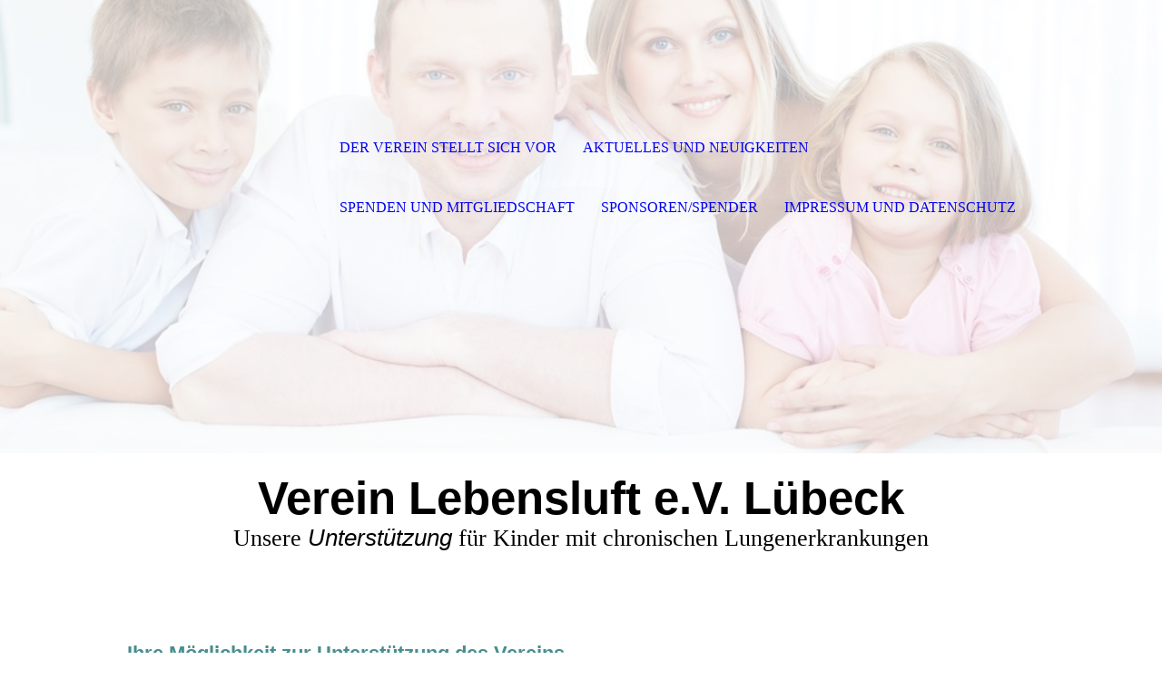

--- FILE ---
content_type: text/html; charset=utf-8
request_url: http://lebensluft.org/Spenden-und-Mitgliedschaft/
body_size: 50555
content:
<!DOCTYPE html><html><head><meta http-equiv="Content-Type" content="text/html; charset=UTF-8"><title>Verein Lebensluft e.V. Lübeck - Spenden und Mitgliedschaft</title><meta name="description" content="Verein zur Unterstützung von Kindern und Jugendlichen mit chronischen Lungenerkrankungen"><meta name="keywords" content="Chronische Lungenerkrankungen, Kinder und Jugendliche"><link href="http://lebensluft.org/Spenden-und-Mitgliedschaft/" rel="canonical"><meta content="Verein Lebensluft e.V. Lübeck - Spenden und Mitgliedschaft" property="og:title"><meta content="website" property="og:type"><meta content="http://lebensluft.org/Spenden-und-Mitgliedschaft/" property="og:url"><script>
              window.beng = window.beng || {};
              window.beng.env = {
                language: "en",
                country: "US",
                mode: "deploy",
                context: "page",
                pageId: "000001061628",
                pageLanguage: "en",
                skeletonId: "",
                scope: "1719609",
                isProtected: false,
                navigationText: "Spenden und Mitgliedschaft",
                instance: "1",
                common_prefix: "https://strato-editor.com",
                design_common: "https://strato-editor.com/beng/designs/",
                design_template: "sys/cm_dh_074",
                path_design: "https://strato-editor.com/beng/designs/data/sys/cm_dh_074/",
                path_res: "https://strato-editor.com/res/",
                path_bengres: "https://strato-editor.com/beng/res/",
                masterDomain: "",
                preferredDomain: "",
                preprocessHostingUri: function(uri) {
                  
                    return uri || "";
                  
                },
                hideEmptyAreas: false
              };
            </script><script xmlns="http://www.w3.org/1999/xhtml" src="https://strato-editor.com/cm4all-beng-proxy/beng-proxy.js"></script><link xmlns="http://www.w3.org/1999/xhtml" rel="stylesheet" href="https://strato-editor.com/.cm4all/e/static/3rdparty/font-awesome/css/font-awesome.min.css"></link><link rel="stylesheet" type="text/css" href="https://strato-editor.com/.cm4all/res/static/libcm4all-js-widget/3.89.7/css/widget-runtime.css" />
<link rel="stylesheet" type="text/css" href="https://strato-editor.com/.cm4all/res/static/beng-editor/5.3.138/css/deploy.css" />
<link rel="stylesheet" type="text/css" href="https://strato-editor.com/.cm4all/res/static/libcm4all-js-widget/3.89.7/css/slideshow-common.css" />
<script src="https://strato-editor.com/.cm4all/res/static/jquery-1.7/jquery.js"></script><script src="https://strato-editor.com/.cm4all/res/static/prototype-1.7.3/prototype.js"></script><script src="https://strato-editor.com/.cm4all/res/static/jslib/1.4.1/js/legacy.js"></script><script src="https://strato-editor.com/.cm4all/res/static/libcm4all-js-widget/3.89.7/js/widget-runtime.js"></script>
<script src="https://strato-editor.com/.cm4all/res/static/libcm4all-js-widget/3.89.7/js/slideshow-common.js"></script>
<script src="https://strato-editor.com/.cm4all/res/static/beng-editor/5.3.138/js/deploy.js"></script>
<script type="text/javascript" src="https://strato-editor.com/.cm4all/uro/assets/js/uro-min.js"></script><meta name="viewport" content="width=device-width, initial-scale=1"><link rel="stylesheet" type="text/css" href="https://strato-editor.com/.cm4all/designs/static/sys/cm_dh_074/1767916828.0278008/css/main.css"><link rel="stylesheet" type="text/css" href="https://strato-editor.com/.cm4all/designs/static/sys/cm_dh_074/1767916828.0278008/css/responsive.css"><link rel="stylesheet" type="text/css" href="https://strato-editor.com/.cm4all/designs/static/sys/cm_dh_074/1767916828.0278008/css/cm-templates-global-style.css"><script type="text/javascript" language="javascript" src="https://strato-editor.com/.cm4all/designs/static/sys/cm_dh_074/1767916828.0278008/js/effects.js"></script><script type="text/javascript" language="javascript" src="https://strato-editor.com/.cm4all/designs/static/sys/cm_dh_074/1767916828.0278008/js/cm_template-focus-point.js"></script><script type="text/javascript" language="javascript" src="https://strato-editor.com/.cm4all/designs/static/sys/cm_dh_074/1767916828.0278008/js/cm-templates-global-script.js"></script><!--$Id: template.xsl 1832 2012-03-01 10:37:09Z dominikh $--><link href="/.cm4all/handler.php/vars.css?v=20240205114951" type="text/css" rel="stylesheet"><style type="text/css">.cm-logo {background-image: url("/.cm4all/iproc.php/Lebensluft_Logo_1.jpg/scale_0_0/Lebensluft_Logo_1.jpg");background-position: 50% 50%;
background-size: 100% auto;
background-repeat: no-repeat;
      }</style><script type="text/javascript">window.cmLogoWidgetId = "STRATP_cm4all_com_widgets_Logo_6159049";
            window.cmLogoGetCommonWidget = function (){
                return new cm4all.Common.Widget({
            base    : "/Spenden-und-Mitgliedschaft/index.php/",
            session : "",
            frame   : "",
            path    : "STRATP_cm4all_com_widgets_Logo_6159049"
        })
            };
            window.logoConfiguration = {
                "cm-logo-x" : "50%",
        "cm-logo-y" : "50%",
        "cm-logo-v" : "2.0",
        "cm-logo-w" : "100%",
        "cm-logo-h" : "auto",
        "cm-logo-di" : "sys/cm_dh_074",
        "cm-logo-u" : "public-service://0/",
        "cm-logo-k" : "/Lebensluft_Logo_1.jpg",
        "cm-logo-bc" : "",
        "cm-logo-ln" : "/Der-Verein-stellt-sich-vor/index.php/",
        "cm-logo-ln$" : "home",
        "cm-logo-hi" : false
        ,
        _logoBaseUrl : "\/.cm4all\/iproc.php\/Lebensluft_Logo_1.jpg\/scale_0_0\/",
        _logoPath : "Lebensluft_Logo_1.jpg"
        };
            jQuery(document).ready(function() {
                var href = (beng.env.mode == "deploy" ? "/" : "/Der-Verein-stellt-sich-vor/index.php/");
                jQuery(".cm-logo").wrap("<a style='text-decoration: none;' href='" + href + "'></a>");
            });
            
          jQuery(document).ready(function() {
            var logoElement = jQuery(".cm-logo");
            logoElement.attr("role", "img");
            logoElement.attr("tabindex", "0");
            logoElement.attr("aria-label", "logo");
          });
        </script><link rel="icon" href="data:;base64,iVBORw0KGgo="/><style id="cm_table_styles"></style><style id="cm_background_queries"></style><script type="application/x-cm4all-cookie-consent" data-code=""></script></head><body ondrop="return false;" class=" device-desktop cm-deploy cm-deploy-342 cm-deploy-4x"><div class="cm-background" data-cm-qa-bg="image"></div><div class="cm-background-video" data-cm-qa-bg="video"></div><div class="cm-background-effects" data-cm-qa-bg="effect"></div><div class="cm-templates-container"><div class="cm-kv-0 cm-template-keyvisual__media cm_can_be_empty" id="keyvisual" data-speed="-2"></div><div class="title_wrapper cm_can_be_empty"><div class="title cm_can_be_empty cm-templates-heading__title" id="title" style=""><strong><span style="font-family: Elsie, sans-serif; font-size: 72px;">Verein Lebensluft e.V. Lübeck</span></strong></div><div class="subtitle cm_can_be_empty cm-templates-heading__subtitle" id="subtitle" style="">Unsere <em><span style="font-family: Elsie, sans-serif; font-size: 48px;">Unterstützung</span> </em>für Kinder mit chronischen Lungenerkrankungen</div></div><div class="main_wrapper cm-template-content"><div class="center_wrapper"><main class="content_main_dho cm-template-content__main cm-templates-text" data-cm-hintable="yes"><p> </p><p><span style='color: #498d8d; font-family: "Snowburst One", sans-serif;'><strong><span style="font-family: Elsie, sans-serif; font-size: 22px;">Ihre Möglichkeit zur Unterstützung des Vereins </span></strong></span></p><p>Um den Betroffenen und ihren Familien Unterstützung, Hilfestellungen und Austauschmöglichkeiten bieten zu können, sind wir auf Sie angewiesen. <br>Sie können sich auf unterschiedliche Weise am Verein beteiligen: </p><ul><li>über individuelle Spenden</li><li>eine Fördermitgliedschaften (monatlich/vierteljährlich/jährlich)</li><li>oder/und durch Bereitschaft zur ehrenamtlichen Mitarbeit</li></ul><p> </p><p>Für nähere Informationen oder einen Austausch, können Sie sich gerne an unsere <a href="/Impressum-und-Datenschutz/" class="cm_anchor">Geschäftsstelle</a> (consuela.popko@uksh.de) wenden oder uns über das Kontaktformular anschreiben. </p><h3> </h3><h3><strong><span style="color: #498d8d;">Spenden:</span></strong> </h3><p>Durch einen Spendenbetrag können Sie die Betroffenen hilfreich unterstützen. Das können verschiedenste Veranstaltungen, Aktionen sowie einzelne Anschaffungsprojekte sein.</p><p>Haben wir Ihre Spende erhalten, stellen wir Ihnen gerne eine steuerlich absetzbare Spendenbescheinigung aus. Hierfür wenden Sie sich bitte auch an unsere <a href="/Impressum-und-Datenschutz/" class="cm_anchor">Geschäftsstelle</a>, an Frau Popko.</p><p>Wir würden uns freuen, wenn wir Sie als Sponsor oder Spender auf unserer Internetseite unter <a href="/SponsorenSpender/" class="cm_anchor">Sponsoren/Spender </a>namentlich nennen dürfen. Wir bitten hierfür ggf. um Genehmigung.</p><p><strong>Bankverbindung:</strong></p><p>IBAN: DE45 2305 0101 0160 2765 80<br>BIC: NOLADE21SPL<br>Sparkasse zu Lübeck<br>Verwendungszweck: Spende<br><br></p><p><span style="color: #498d8d;"><strong>Mitgliedschaft</strong></span></p><p>Wir würden uns auch freuen, Sie als ein Mietglied unseres Vereins begrüßen zu dürfen. Für die Mitgliedschaft wird keine Gebühr erhoben! Wir freuen uns über eine aktive Unterstützung bei der Organisation und Durchführung von Veranstaltungen, Öffentlichkeitsarbeit oder Ihre Ideen zu Vereinsaktivitäten. </p><p>Sie können uns natürlich auch gerne mit einer Fördermitgliedschaft in Form einer Dauerspende unterstützen, wenn Ihnen z.B. eine aktive Hilfe bei der Organisation nicht möglich ist. </p><p> </p><div class="clearFloating" style="clear:both;height: 0px; width: auto;"></div><div id="widgetcontainer_STRATP_cm4all_com_widgets_UroPhoto_24588288" class="
				    cm_widget_block
					cm_widget cm4all_com_widgets_UroPhoto cm_widget_block_center" style="width:100%; max-width:100%; "><div class="cm_widget_anchor"><a name="STRATP_cm4all_com_widgets_UroPhoto_24588288" id="widgetanchor_STRATP_cm4all_com_widgets_UroPhoto_24588288"><!--cm4all.com.widgets.UroPhoto--></a></div><div xmlns="http://www.w3.org/1999/xhtml" data-uro-type="" style="width:100%;height:100%;" id="uroPhotoOuterSTRATP_cm4all_com_widgets_UroPhoto_24588288">            <picture><source srcset="/.cm4all/uproc.php/0/.sample_4.jpg/picture-1600?_=15728cce860 1x, /.cm4all/uproc.php/0/.sample_4.jpg/picture-2600?_=15728cce860 2x" media="(min-width:800px)"><source srcset="/.cm4all/uproc.php/0/.sample_4.jpg/picture-1200?_=15728cce860 1x, /.cm4all/uproc.php/0/.sample_4.jpg/picture-1600?_=15728cce860 2x" media="(min-width:600px)"><source srcset="/.cm4all/uproc.php/0/.sample_4.jpg/picture-800?_=15728cce860 1x, /.cm4all/uproc.php/0/.sample_4.jpg/picture-1200?_=15728cce860 2x" media="(min-width:400px)"><source srcset="/.cm4all/uproc.php/0/.sample_4.jpg/picture-400?_=15728cce860 1x, /.cm4all/uproc.php/0/.sample_4.jpg/picture-800?_=15728cce860 2x" media="(min-width:200px)"><source srcset="/.cm4all/uproc.php/0/.sample_4.jpg/picture-200?_=15728cce860 1x, /.cm4all/uproc.php/0/.sample_4.jpg/picture-400?_=15728cce860 2x" media="(min-width:100px)"><img src="/.cm4all/uproc.php/0/.sample_4.jpg/picture-200?_=15728cce860" data-uro-original="/.cm4all/uproc.php/0/sample_4.jpg?_=15728cce860" onerror="uroGlobal().util.error(this, '', 'uro-widget')" alt="" style="width:100%;" title="" loading="lazy"></picture>
<script type="text/javascript">
                (function() {
                    var wiid = 'STRATP_cm4all_com_widgets_UroPhoto_24588288';
                    
                    var src = jQuery("#uroPhotoOuter" + wiid + " img").attr("data-uro-original");
                    jQuery("<img/>").attr("src", src).load(function() {
                        /* see 10568/10534 */
                        jQuery("[id$='"+wiid+"']").css({"max-width":this.width});
                    });
                    
                }());
            </script><span></span></div></div><p><br> </p><p><br> </p><p> </p><div id="cm_bottom_clearer" style="clear: both;" contenteditable="false"></div></main><div class="sidebar_wrapper cm_can_be_empty"><aside class="sidebar cm_can_be_empty" id="widgetbar_site_1" data-cm-hintable="yes"><div id="widgetcontainer_STRATP_cm4all_com_widgets_Formular_6159055" class="
				    cm_widget_block
					cm_widget cm4all_com_widgets_Formular cm_widget_block_center" style="width:100%; max-width:100%; "><div class="cm_widget_anchor"><a name="STRATP_cm4all_com_widgets_Formular_6159055" id="widgetanchor_STRATP_cm4all_com_widgets_Formular_6159055"><!--cm4all.com.widgets.Formular--></a></div><div style="width: 100%; max-width:100%; display: none;" class="formWidget"><div style="padding-bottom:5px;text-align:left;" id="form_1473858295276_417011_introtext">Wir freuen uns über Ihre Nachricht.</div><p> </p><div style="text-align:left;" id="form_1473858295276_417011_answertext" role="status" aria-atomic="true"></div><div style="text-align:left;" id="form_1473858295276_417011"><form id="form_1473858295276_417011_form"><ul class="w_body_table" style="list-style-type:none;"><li><div id="form_1473858295276_417011_error" style="display:none;" class="cw_error_msg">Sie haben nicht alle Pflichtfelder ausgefüllt. Bitte überprüfen Sie Ihre Eingaben.</div></li><li class="w_td_label" style="background:none;"><input type="hidden" name="label_firstname" value="Vorname" /><input type="hidden" name="type_firstname" value="text" /><div class="formWidgetLabel"><label for="form_1473858295276_417011_value_firstname" id="form_1473858295276_417011_form_textspan_firstname" style="word-wrap: break-word;">Vorname *</label></div><div class="formWidgetInput"><input id="form_1473858295276_417011_value_firstname" class="cw_input cm_box_sizing" style="width:100%" type="text" name="value_firstname" placeholder="" cm_type="text" cm_required="true" required="required" aria-required="true" /></div></li><li class="w_td_label" style="background:none;"><input type="hidden" name="label_lastname" value="Nachname" /><input type="hidden" name="type_lastname" value="text" /><div class="formWidgetLabel"><label for="form_1473858295276_417011_value_lastname" id="form_1473858295276_417011_form_textspan_lastname" style="word-wrap: break-word;">Nachname *</label></div><div class="formWidgetInput"><input id="form_1473858295276_417011_value_lastname" class="cw_input cm_box_sizing" style="width:100%" type="text" name="value_lastname" placeholder="" cm_type="text" cm_required="true" required="required" aria-required="true" /></div></li><li class="w_td_label" style="background:none;"><input type="hidden" name="label_email" value="E-Mail" /><input type="hidden" name="type_email" value="text" /><div class="formWidgetLabel"><label for="form_1473858295276_417011_value_email" id="form_1473858295276_417011_form_textspan_email" style="word-wrap: break-word;">E-Mail *</label></div><div class="formWidgetInput"><input id="form_1473858295276_417011_value_email" class="cw_input cm_box_sizing" style="width:100%" type="text" name="value_email" placeholder="" cm_type="text" cm_required="true" required="required" aria-required="true" /></div></li><li class="w_td_label" style="background:none;"><input type="hidden" name="label_telephone" value="Telefon" /><input type="hidden" name="type_telephone" value="text" /><div class="formWidgetLabel"><label for="form_1473858295276_417011_value_telephone" id="form_1473858295276_417011_form_textspan_telephone" style="word-wrap: break-word;">Telefon</label></div><div class="formWidgetInput"><input id="form_1473858295276_417011_value_telephone" class="cw_input cm_box_sizing" style="width:100%" type="text" name="value_telephone" placeholder="" cm_type="text" cm_required="false" /></div></li><li class="w_td_label" style="background:none;"><input type="hidden" name="label_message" value="Nachricht" /><input type="hidden" name="type_message" value="textarea" /><div class="formWidgetLabel"><label for="form_1473858295276_417011_value_message" id="form_1473858295276_417011_form_textspan_message" style="word-wrap: break-word;">Nachricht</label></div><div class="formWidgetInput"><div style="padding: 0 1px 2px 0;"><textarea id="form_1473858295276_417011_value_message" class="cw_input cm_box_sizing" style="height: 7em; width: 100%; max-height: 14em;" name="value_message" cm_type="textarea" cm_required="false" placeholder="Meine Nachricht"></textarea><div style="text-align: right; line-height: 1em; padding-right: 5px;"><span id="form_1473858295276_417011_charcounter_message" style="font-size: smaller; font-style: italic;"></span></div></div></div></li><li class="w_td_label"><div class="formWidgetInput" style="width: 100%; text-align: center;"><div>* Pflichtfelder</div><div><input type="submit" style="margin: 10px 0 15px;" onclick="return (function() {             var form=document              .getElementById('form_1473858295276_417011_form');             if (form.checkValidity()) {              window.formular_widget_helper.submitForm('form_1473858295276_417011');              return false;             } else {                                                     window.formular_widget_helper.submitForm('form_1473858295276_417011', false);                                                 }             form.classList.add('submitted');             return true;            })();" value="Absenden" /></div></div></li></ul></form></div></div><script type="text/javascript">/* <![CDATA[ */ 
		(new function() {

			var formular_onload_callback = function() {

			
				if (!window.formular_widget_helper) {
					window.formular_widget_helper = new FormularWidgetHelperPublic();
					window.formular_widget_helper.device = "";
					window.formular_widget_helper.textAreaMaxLength = parseInt( 2048 );
					window.formular_widget_helper.useJqueryPicker = true;
					window.formular_widget_helper.setLocale ("de_DE");
					window.formular_widget_helper.xlateString
						["Please fill out all required fields."]
							= "Sie haben nicht alle Pflichtfelder ausgefüllt. Bitte überprüfen Sie Ihre Eingaben.";
					window.formular_widget_helper.xlateString
						["Please enter a valid email address."]
							= "Bitte geben Sie eine gültige E-Mail-Adresse ein.";
					window.formular_widget_helper.xlateString
						['Enter a valid time between ${minTime%T:%H:%M} and ${maxTime%T:%H:%M}.']
							= "Geben Sie eine Zeit zwischen ${minTime%T:%H:%M} und ${maxTime%T:%H:%M} ein.";
                    window.formular_widget_helper.xlateString
                      ["Select a present or future date."]
                        = "Wählen Sie das aktuelle oder ein zukünftiges Datum.";
					window.formular_widget_helper.xlateString["Please inform me about news regarding your business."] = "Ich möchte über Neuigkeiten informiert werden. Ein Widerruf ist jederzeit über die im Impressum angegebene E-Mail-Adresse möglich.";
					window.formular_widget_helper.xlateString["Submit"] = "Absenden";
					window.formular_widget_helper.xlateString["Yes"] = "Ja";
					window.formular_widget_helper.xlateString["No"] = "Nein";
					window.formular_widget_helper.xlateString["OK"] = "OK";
					window.formular_widget_helper.xlateString["- please choose -"] = "- auswählen -";
				}

				var locale = "de_DE";

				window.formular_widget_show_form_1473858295276_417011 =
				new Common.Widget({
							path: 'STRATP_cm4all_com_widgets_Formular_6159055',
							base: '/Spenden-und-Mitgliedschaft/index.php/',
							session: '',
							frame: ''
						});
				
				var fid = "form_1473858295276_417011";
                jQuery('#' + fid+ '_form').on('submit', function (ev) {
                  ev.preventDefault();
                });
				window.formular_widget_helper.initValidators(fid);
				window.formular_widget_helper.initDatepickers(fid);
				
		Common.loadCss(Common.Css.jquery.ui_theme, "top");
	

	Common.loadCss(Common.Css.jquery.ui_datepicker, "top");
	Common.loadCss("/.cm4all/widgetres.php/cm4all.com.widgets.Formular//css/commonwidgets.css");

	
	$( "form_1473858295276_417011").newsletter = "f";

	

	(function() {
		var ref="message";
		var textarea = jQuery("#" + fid + "_value_" + ref);
		var func = function(event) {
			window.formular_widget_helper.updateCharCounter(fid, ref, event.type != "keyup");
		}
		textarea.bind({
			keyup: func,
			paste: func,
			cut: func,
			drop: func
		});
	})();


			};

			Common.requireLibrary(
				[
				
					"/.cm4all/widgetres.php/cm4all.com.widgets.Formular//js/input_helper.js",
					"/.cm4all/widgetres.php/cm4all.com.widgets.Formular//js/formular_public.js",
					"/.cm4all/widgetres.php/cm4all.com.widgets.Formular//js/widgets_utils.js"
				
				].concat (Common.Lib.jquery.ui_datepicker),
				jQuery.curry(formular_onload_callback)
			);

		}());

	/* ]]> */</script></div><p>  </p><h3> </h3><div id="widgetcontainer_STRATP_cm4all_com_widgets_GoogleSearch_24517628" class="
				    cm_widget_block
					cm_widget cm4all_com_widgets_GoogleSearch cm_widget_block_center" style="width:100%; max-width:100%; "><div class="cm_widget_anchor"><a name="STRATP_cm4all_com_widgets_GoogleSearch_24517628" id="widgetanchor_STRATP_cm4all_com_widgets_GoogleSearch_24517628"><!--cm4all.com.widgets.GoogleSearch--></a></div><div style="visibility:hidden" class="search-box cm4all-search-widget" id="searchWidgetSTRATP_cm4all_com_widgets_GoogleSearch_24517628_container"><h2 class="cm-h1">Suche</h2><div class="search-box-wrapper"><div style="position: relative;"><input autocomplete="off" value="" type="text" placeholder="Suchbegriff eintragen" id="searchWidgetSTRATP_cm4all_com_widgets_GoogleSearch_24517628" /><div class="search-svg-container"><svg xml:space="preserve" style="enable-background:new 0 0 200 200;" viewBox="0 0 200 200" height="100%" y="0px" x="0px" version="1.1">
							<path d="M121.511,0.527c-42.053,0-76.164,34.088-76.164,76.164c0,11.277,2.617,21.896,7.019,31.517            L6.819,154.345c-7.836,7.927-5.219,23.205,5.846,34.126c11.042,10.892,26.343,13.313,34.187,5.4l46.076-46.696            c8.834,3.601,18.47,5.657,28.582,5.657c42.053,0,76.164-34.088,76.164-76.141C197.675,34.616,163.563,0.527,121.511,0.527z             M40.203,181.345c-4.729,5.429-13.587,1.233-18.317-3.03c-2.819-2.541-9.956-11.82-2.963-18.58s29.837-29.371,40.56-40.492            c2.331,4.963,11.422,14.618,20.114,20.212C70.205,149.245,43.579,177.47,40.203,181.345z M121.359,137.891            c-33.987,0-61.539-27.552-61.539-61.539s27.552-61.539,61.539-61.539c33.986,0,61.538,27.552,61.538,61.539            S155.346,137.891,121.359,137.891z" />

						</svg></div></div></div></div><div id="searchWidgetSTRATP_cm4all_com_widgets_GoogleSearch_24517628_result" class="search-result" ></div><script type="text/javascript">/* <![CDATA[ */

    (function(){
    window.searchBox = window.searchBox || {};
    window.searchBox._indexLoaded = window.searchBox._indexLoaded || jQuery.Deferred();
    var libraryLoaded = function() {
      var id    = "searchWidgetSTRATP_cm4all_com_widgets_GoogleSearch_24517628";
      var view  = "show";
      var device  = "";

      window.searchBox[id] = new Search(id, view, device, function(value) {
        window.searchBox[id].showResult($(id + "_result"), value);
      }, {
        "header"   : "Suchergebnisse f\u00FCr",
        "page"     : "Seite",
        "hits"     : "Treffer",
        "hints"    : "Ergebnisse",
        "preset"   : "Suchbegriff eintragen",
        "none"     : "Keine Ergebnisse"
      });
      jQuery("#" + id).parent().click(function(ev){
        if(this === ev.target){
          window.searchBox[id].onClick();
        }
      });

    
    }

    var localUri = "/.cm4all/widgetres.php/cm4all.com.widgets.GoogleSearch/";
    Common.loadCss([ localUri + "/style.css?v=3.3.38" ]);
    Common.requireLibrary([
		localUri + "/search.js?v=3.3.38",
		localUri + "/site-search.js?v=3.3.38"
      ],
      libraryLoaded
    );
    })();
     /* ]]> */</script></div><p> </p><div id="widgetcontainer_STRATP_com_cm4all_wdn_social_SocialBookmark_24589030" class="
				    cm_widget_block
					cm_widget com_cm4all_wdn_social_SocialBookmark cm_widget_block_center" style="width:100%; max-width:100%; "><div class="cm_widget_anchor"><a name="STRATP_com_cm4all_wdn_social_SocialBookmark_24589030" id="widgetanchor_STRATP_com_cm4all_wdn_social_SocialBookmark_24589030"><!--com.cm4all.wdn.social.SocialBookmark--></a></div><a  class="cm4all-cookie-consent"   href="/Spenden-und-Mitgliedschaft/index.php/;focus=STRATP_com_cm4all_wdn_social_SocialBookmark_24589030&amp;frame=STRATP_com_cm4all_wdn_social_SocialBookmark_24589030" data-wcid="com.cm4all.wdn.social.SocialBookmark" data-wiid="STRATP_com_cm4all_wdn_social_SocialBookmark_24589030" data-lazy="true" data-thirdparty="true" data-statistics="false" rel="nofollow" data-blocked="true"><!--STRATP_com_cm4all_wdn_social_SocialBookmark_24589030--></a></div><p>S<span style="font-size: small;">o viele haben sich seit Start der neuen Internetseiten am 14.11.2019 hier auch informiert:</span></p><div id="widgetcontainer_STRATP_cm4all_com_widgets_Counter_24517028" class="
				    cm_widget_block
					cm_widget cm4all_com_widgets_Counter cm_widget_block_center" style="width:100%; max-width:100%; "><div class="cm_widget_anchor"><a name="STRATP_cm4all_com_widgets_Counter_24517028" id="widgetanchor_STRATP_cm4all_com_widgets_Counter_24517028"><!--cm4all.com.widgets.Counter--></a></div><script src="/.cm4all/widgetres.php/cm4all.com.widgets.Counter/js/counter_show.js"></script>
					
						<div id="STRATP_cm4all_com_widgets_Counter_24517028" style="text-align:center;">&nbsp;</div>
					
				<script type="text/javascript">
					(function() {
						var commonWidget = new cm4all.Common.Widget({
							base    : "/Spenden-und-Mitgliedschaft/index.php/",
							session : "",
							frame   : "",
							path    : "STRATP_cm4all_com_widgets_Counter_24517028",
						});
						var wiid = "STRATP_cm4all_com_widgets_Counter_24517028";
						var data = {
							wiid: wiid,
							useCounterPhp: true,
							increase: true,
							width: 180,
							template: "12",
							baseUri: "https://strato-editor.com/imageprocessor/counter.cls/",
							image: "",
							value: 0,
							offset: 0,
							digits: 4,
						};
						var counterWidget = new CounterWidget(data, commonWidget);
						counterWidget.init();
					})();
					</script>
</div></aside><aside class="sidebar cm_can_be_empty" id="widgetbar_page_1" data-cm-hintable="yes"><p> </p></aside><aside class="sidebar cm_can_be_empty" id="widgetbar_page_2" data-cm-hintable="yes"><p> </p></aside><aside class="sidebar cm_can_be_empty" id="widgetbar_site_2" data-cm-hintable="yes"><p> </p></aside></div></div></div><footer class="footer_wrapper blur cm_can_be_empty" id="footer" data-cm-hintable="yes"> </footer><div class="scrollup"><a href="javascript:void(0);" onclick="goToByScroll('body');"><i class="fa fa-angle-up"></i></a></div><div class="placeholder"></div><header class="head_wrapper" onmouseover="javascript:jQuery('.navigation_wrapper').addClass('open_navigation');" onmouseout="javascript:jQuery('.navigation_wrapper').removeClass('open_navigation');"><div class="center_wrapper"><div class="logo_wrapper nav_desk"><div class="cm-logo cm_can_be_empty" id="logo"> </div></div></div><nav class="navigation_wrapper nav_desk" id="cm_navigation"><ul id="cm_mainnavigation"><li id="cm_navigation_pid_1061631"><a title="Der Verein stellt sich vor" href="/Der-Verein-stellt-sich-vor/" class="cm_anchor">Der Verein stellt sich vor</a></li><li id="cm_navigation_pid_1061629"><a title="Aktuelles und Neuigkeiten" href="/Aktuelles-und-Neuigkeiten/" class="cm_anchor">Aktuelles und Neuigkeiten</a></li><li id="cm_navigation_pid_1061628" class="cm_current"><a title="Spenden und Mitgliedschaft" href="/Spenden-und-Mitgliedschaft/" class="cm_anchor">Spenden und Mitgliedschaft</a></li><li id="cm_navigation_pid_1061630"><a title="Sponsoren/Spender" href="/SponsorenSpender/" class="cm_anchor">Sponsoren/Spender</a></li><li id="cm_navigation_pid_1061627"><a title="Impressum und Datenschutz" href="/Impressum-und-Datenschutz/" class="cm_anchor">Impressum und Datenschutz</a></li></ul></nav></header></div><script type="text/javascript" language="javascript" src="https://strato-editor.com/.cm4all/designs/static/sys/cm_dh_074/1767916828.0278008/js/parallax.js"></script><div class="cm_widget_anchor"><a name="STRATP_cm4all_com_widgets_CookiePolicy_6159051" id="widgetanchor_STRATP_cm4all_com_widgets_CookiePolicy_6159051"><!--cm4all.com.widgets.CookiePolicy--></a></div><div style="display:none" class="cm-wp-container cm4all-cookie-policy-placeholder-template"><div class="cm-wp-header"><h4 class="cm-wp-header__headline">Externe Inhalte</h4><p class="cm-wp-header__text">Die an dieser Stelle vorgesehenen Inhalte können aufgrund Ihrer aktuellen <a class="cm-wp-header__link" href="#" onclick="openCookieSettings();return false;">Cookie-Einstellungen</a> nicht angezeigt werden.</p></div><div class="cm-wp-content"><div class="cm-wp-content__control"><label aria-checked="false" role="switch" tabindex="0" class="cm-wp-content-switcher"><input tabindex="-1" type="checkbox" class="cm-wp-content-switcher__checkbox" /><span class="cm-wp-content-switcher__label">Drittanbieter-Inhalte</span></label></div><p class="cm-wp-content__text">Diese Webseite bietet möglicherweise Inhalte oder Funktionalitäten an, die von Drittanbietern eigenverantwortlich zur Verfügung gestellt werden. Diese Drittanbieter können eigene Cookies setzen, z.B. um die Nutzeraktivität zu verfolgen oder ihre Angebote zu personalisieren und zu optimieren.</p></div></div><div aria-labelledby="cookieSettingsDialogTitle" role="dialog" style="position: fixed;" class="cm-cookie-container cm-hidden" id="cookieSettingsDialog"><div class="cm-cookie-header"><h4 id="cookieSettingsDialogTitle" class="cm-cookie-header__headline">Cookie-Einstellungen</h4><div autofocus="autofocus" tabindex="0" role="button" class="cm-cookie-header__close-button" title="Schließen"></div></div><div aria-describedby="cookieSettingsDialogContent" class="cm-cookie-content"><p id="cookieSettingsDialogContent" class="cm-cookie-content__text">Diese Webseite verwendet Cookies, um Besuchern ein optimales Nutzererlebnis zu bieten. Bestimmte Inhalte von Drittanbietern werden nur angezeigt, wenn die entsprechende Option aktiviert ist. Die Datenverarbeitung kann dann auch in einem Drittland erfolgen. Weitere Informationen hierzu in der Datenschutzerklärung.</p><div class="cm-cookie-content__controls"><div class="cm-cookie-controls-container"><div class="cm-cookie-controls cm-cookie-controls--essential"><div class="cm-cookie-flex-wrapper"><label aria-details="cookieSettingsEssentialDetails" aria-labelledby="cookieSettingsEssentialLabel" aria-checked="true" role="switch" tabindex="0" class="cm-cookie-switch-wrapper"><input tabindex="-1" id="cookieSettingsEssential" type="checkbox" disabled="disabled" checked="checked" /><span></span></label><div class="cm-cookie-expand-wrapper"><span id="cookieSettingsEssentialLabel">Technisch notwendige</span><div tabindex="0" aria-controls="cookieSettingsEssentialDetails" aria-expanded="false" role="button" class="cm-cookie-content-expansion-button" title="Erweitern / Zuklappen"></div></div></div><div class="cm-cookie-content-expansion-text" id="cookieSettingsEssentialDetails">Diese Cookies sind zum Betrieb der Webseite notwendig, z.B. zum Schutz vor Hackerangriffen und zur Gewährleistung eines konsistenten und der Nachfrage angepassten Erscheinungsbilds der Seite.</div></div><div class="cm-cookie-controls cm-cookie-controls--statistic"><div class="cm-cookie-flex-wrapper"><label aria-details="cookieSettingsStatisticsDetails" aria-labelledby="cookieSettingsStatisticsLabel" aria-checked="false" role="switch" tabindex="0" class="cm-cookie-switch-wrapper"><input tabindex="-1" id="cookieSettingsStatistics" type="checkbox" /><span></span></label><div class="cm-cookie-expand-wrapper"><span id="cookieSettingsStatisticsLabel">Analytische</span><div tabindex="0" aria-controls="cookieSettingsStatisticsDetails" aria-expanded="false" role="button" class="cm-cookie-content-expansion-button" title="Erweitern / Zuklappen"></div></div></div><div class="cm-cookie-content-expansion-text" id="cookieSettingsStatisticsDetails">Diese Cookies werden verwendet, um das Nutzererlebnis weiter zu optimieren. Hierunter fallen auch Statistiken, die dem Webseitenbetreiber von Drittanbietern zur Verfügung gestellt werden, sowie die Ausspielung von personalisierter Werbung durch die Nachverfolgung der Nutzeraktivität über verschiedene Webseiten.</div></div><div class="cm-cookie-controls cm-cookie-controls--third-party"><div class="cm-cookie-flex-wrapper"><label aria-details="cookieSettingsThirdpartyDetails" aria-labelledby="cookieSettingsThirdpartyLabel" aria-checked="false" role="switch" tabindex="0" class="cm-cookie-switch-wrapper"><input tabindex="-1" id="cookieSettingsThirdparty" type="checkbox" /><span></span></label><div class="cm-cookie-expand-wrapper"><span id="cookieSettingsThirdpartyLabel">Drittanbieter-Inhalte</span><div tabindex="0" aria-controls="cookieSettingsThirdpartyDetails" aria-expanded="false" role="button" class="cm-cookie-content-expansion-button" title="Erweitern / Zuklappen"></div></div></div><div class="cm-cookie-content-expansion-text" id="cookieSettingsThirdpartyDetails">Diese Webseite bietet möglicherweise Inhalte oder Funktionalitäten an, die von Drittanbietern eigenverantwortlich zur Verfügung gestellt werden. Diese Drittanbieter können eigene Cookies setzen, z.B. um die Nutzeraktivität zu verfolgen oder ihre Angebote zu personalisieren und zu optimieren.</div></div></div><div class="cm-cookie-content-button"><div tabindex="0" role="button" onclick="rejectAllCookieTypes(); setTimeout(saveCookieSettings, 400);" class="cm-cookie-button cm-cookie-content-button--reject-all"><span>Ablehnen</span></div><div tabindex="0" role="button" onclick="selectAllCookieTypes(); setTimeout(saveCookieSettings, 400);" class="cm-cookie-button cm-cookie-content-button--accept-all"><span>Alle akzeptieren</span></div><div tabindex="0" role="button" onclick="saveCookieSettings();" class="cm-cookie-button cm-cookie-content-button--save"><span>Speichern</span></div></div></div></div><div class="cm-cookie-footer"><a rel="noreferrer noopener nofollow" target="_blank" href="https://strato-editor.com/.cm4all/s/cookiepolicy?rid=1065480&amp;lc=de_DE" class="cm-cookie-footer__link">Mehr Informationen</a></div></div><script type="text/javascript">
      Common.loadCss("/.cm4all/widgetres.php/cm4all.com.widgets.CookiePolicy/show.css?v=3.3.38");
    </script><script data-tracking="true" data-cookie-settings-enabled="true" src="/.cm4all/widgetres.php/cm4all.com.widgets.CookiePolicy/show.js?v=3.3.38" defer="defer" id="cookieSettingsScript"></script><noscript ><div style="position:absolute;bottom:0;" id="statdiv"><img alt="" height="1" width="1" src="https://strato-editor.com/.cm4all/_pixel.img?site=1785350-3N3boFsy&amp;page=pid_1061628&amp;path=%2FSpenden-und-Mitgliedschaft%2Findex.php%2F&amp;nt=Spenden+und+Mitgliedschaft"/></div></noscript><script  type="text/javascript">//<![CDATA[
            document.body.insertAdjacentHTML('beforeend', '<div style="position:absolute;bottom:0;" id="statdiv"><img alt="" height="1" width="1" src="https://strato-editor.com/.cm4all/_pixel.img?site=1785350-3N3boFsy&amp;page=pid_1061628&amp;path=%2FSpenden-und-Mitgliedschaft%2Findex.php%2F&amp;nt=Spenden+und+Mitgliedschaft&amp;domain='+escape(document.location.hostname)+'&amp;ref='+escape(document.referrer)+'"/></div>');
        //]]></script><div style="display: none;" id="keyvisualWidgetVideosContainer"></div><style type="text/css">.cm-kv-0-1 {
background-image: url("/.cm4all/iproc.php/IMG_0237.jpg/scale_0_0/IMG_0237.jpg");
background-position: center;
background-repeat: no-repeat;
}
.cm-kv-0-2 {
background-position: center;
background-repeat: no-repeat;
}
.cm-kv-0-3 {
background-position: center;
background-repeat: no-repeat;
}
.cm-kv-0-4 {
background-position: center;
background-repeat: no-repeat;
}
.cm-kv-0-5 {
background-position: center;
background-repeat: no-repeat;
}
            @media(min-width: 100px), (min-resolution: 72dpi), (-webkit-min-device-pixel-ratio: 1) {.cm-kv-0-2{background-image:url("https://strato-editor.com/.cm4all/mediadb/static/500/de_DE/Vereine_und_Verbaende/.aef_50127640_cm-a.jpg/picture-200?_=16949509e30");}}@media(min-width: 100px), (min-resolution: 144dpi), (-webkit-min-device-pixel-ratio: 2) {.cm-kv-0-2{background-image:url("https://strato-editor.com/.cm4all/mediadb/static/500/de_DE/Vereine_und_Verbaende/.aef_50127640_cm-a.jpg/picture-400?_=16949509e30");}}@media(min-width: 200px), (min-resolution: 72dpi), (-webkit-min-device-pixel-ratio: 1) {.cm-kv-0-2{background-image:url("https://strato-editor.com/.cm4all/mediadb/static/500/de_DE/Vereine_und_Verbaende/.aef_50127640_cm-a.jpg/picture-400?_=16949509e30");}}@media(min-width: 200px), (min-resolution: 144dpi), (-webkit-min-device-pixel-ratio: 2) {.cm-kv-0-2{background-image:url("https://strato-editor.com/.cm4all/mediadb/static/500/de_DE/Vereine_und_Verbaende/.aef_50127640_cm-a.jpg/picture-800?_=16949509e30");}}@media(min-width: 400px), (min-resolution: 72dpi), (-webkit-min-device-pixel-ratio: 1) {.cm-kv-0-2{background-image:url("https://strato-editor.com/.cm4all/mediadb/static/500/de_DE/Vereine_und_Verbaende/.aef_50127640_cm-a.jpg/picture-800?_=16949509e30");}}@media(min-width: 400px), (min-resolution: 144dpi), (-webkit-min-device-pixel-ratio: 2) {.cm-kv-0-2{background-image:url("https://strato-editor.com/.cm4all/mediadb/static/500/de_DE/Vereine_und_Verbaende/.aef_50127640_cm-a.jpg/picture-1200?_=16949509e30");}}@media(min-width: 600px), (min-resolution: 72dpi), (-webkit-min-device-pixel-ratio: 1) {.cm-kv-0-2{background-image:url("https://strato-editor.com/.cm4all/mediadb/static/500/de_DE/Vereine_und_Verbaende/.aef_50127640_cm-a.jpg/picture-1200?_=16949509e30");}}@media(min-width: 600px), (min-resolution: 144dpi), (-webkit-min-device-pixel-ratio: 2) {.cm-kv-0-2{background-image:url("https://strato-editor.com/.cm4all/mediadb/static/500/de_DE/Vereine_und_Verbaende/.aef_50127640_cm-a.jpg/picture-1600?_=16949509e30");}}@media(min-width: 800px), (min-resolution: 72dpi), (-webkit-min-device-pixel-ratio: 1) {.cm-kv-0-2{background-image:url("https://strato-editor.com/.cm4all/mediadb/static/500/de_DE/Vereine_und_Verbaende/.aef_50127640_cm-a.jpg/picture-1600?_=16949509e30");}}@media(min-width: 800px), (min-resolution: 144dpi), (-webkit-min-device-pixel-ratio: 2) {.cm-kv-0-2{background-image:url("https://strato-editor.com/.cm4all/mediadb/static/500/de_DE/Vereine_und_Verbaende/.aef_50127640_cm-a.jpg/picture-2600?_=16949509e30");}}
            @media(min-width: 100px), (min-resolution: 72dpi), (-webkit-min-device-pixel-ratio: 1) {.cm-kv-0-3{background-image:url("https://strato-editor.com/.cm4all/mediadb/static/500/de_DE/Gesundheit_und_Wohlbefinden/.aef_1898718_cm-a.jpg/picture-200?_=1694955ab28");}}@media(min-width: 100px), (min-resolution: 144dpi), (-webkit-min-device-pixel-ratio: 2) {.cm-kv-0-3{background-image:url("https://strato-editor.com/.cm4all/mediadb/static/500/de_DE/Gesundheit_und_Wohlbefinden/.aef_1898718_cm-a.jpg/picture-400?_=1694955ab28");}}@media(min-width: 200px), (min-resolution: 72dpi), (-webkit-min-device-pixel-ratio: 1) {.cm-kv-0-3{background-image:url("https://strato-editor.com/.cm4all/mediadb/static/500/de_DE/Gesundheit_und_Wohlbefinden/.aef_1898718_cm-a.jpg/picture-400?_=1694955ab28");}}@media(min-width: 200px), (min-resolution: 144dpi), (-webkit-min-device-pixel-ratio: 2) {.cm-kv-0-3{background-image:url("https://strato-editor.com/.cm4all/mediadb/static/500/de_DE/Gesundheit_und_Wohlbefinden/.aef_1898718_cm-a.jpg/picture-800?_=1694955ab28");}}@media(min-width: 400px), (min-resolution: 72dpi), (-webkit-min-device-pixel-ratio: 1) {.cm-kv-0-3{background-image:url("https://strato-editor.com/.cm4all/mediadb/static/500/de_DE/Gesundheit_und_Wohlbefinden/.aef_1898718_cm-a.jpg/picture-800?_=1694955ab28");}}@media(min-width: 400px), (min-resolution: 144dpi), (-webkit-min-device-pixel-ratio: 2) {.cm-kv-0-3{background-image:url("https://strato-editor.com/.cm4all/mediadb/static/500/de_DE/Gesundheit_und_Wohlbefinden/.aef_1898718_cm-a.jpg/picture-1200?_=1694955ab28");}}@media(min-width: 600px), (min-resolution: 72dpi), (-webkit-min-device-pixel-ratio: 1) {.cm-kv-0-3{background-image:url("https://strato-editor.com/.cm4all/mediadb/static/500/de_DE/Gesundheit_und_Wohlbefinden/.aef_1898718_cm-a.jpg/picture-1200?_=1694955ab28");}}@media(min-width: 600px), (min-resolution: 144dpi), (-webkit-min-device-pixel-ratio: 2) {.cm-kv-0-3{background-image:url("https://strato-editor.com/.cm4all/mediadb/static/500/de_DE/Gesundheit_und_Wohlbefinden/.aef_1898718_cm-a.jpg/picture-1600?_=1694955ab28");}}@media(min-width: 800px), (min-resolution: 72dpi), (-webkit-min-device-pixel-ratio: 1) {.cm-kv-0-3{background-image:url("https://strato-editor.com/.cm4all/mediadb/static/500/de_DE/Gesundheit_und_Wohlbefinden/.aef_1898718_cm-a.jpg/picture-1600?_=1694955ab28");}}@media(min-width: 800px), (min-resolution: 144dpi), (-webkit-min-device-pixel-ratio: 2) {.cm-kv-0-3{background-image:url("https://strato-editor.com/.cm4all/mediadb/static/500/de_DE/Gesundheit_und_Wohlbefinden/.aef_1898718_cm-a.jpg/picture-2600?_=1694955ab28");}}
            @media(min-width: 100px), (min-resolution: 72dpi), (-webkit-min-device-pixel-ratio: 1) {.cm-kv-0-4{background-image:url("https://strato-editor.com/.cm4all/mediadb/static/500/de_DE/Gesundheit_und_Wohlbefinden/.aef_33584368_cm-a.jpg/picture-200?_=1694956f730");}}@media(min-width: 100px), (min-resolution: 144dpi), (-webkit-min-device-pixel-ratio: 2) {.cm-kv-0-4{background-image:url("https://strato-editor.com/.cm4all/mediadb/static/500/de_DE/Gesundheit_und_Wohlbefinden/.aef_33584368_cm-a.jpg/picture-400?_=1694956f730");}}@media(min-width: 200px), (min-resolution: 72dpi), (-webkit-min-device-pixel-ratio: 1) {.cm-kv-0-4{background-image:url("https://strato-editor.com/.cm4all/mediadb/static/500/de_DE/Gesundheit_und_Wohlbefinden/.aef_33584368_cm-a.jpg/picture-400?_=1694956f730");}}@media(min-width: 200px), (min-resolution: 144dpi), (-webkit-min-device-pixel-ratio: 2) {.cm-kv-0-4{background-image:url("https://strato-editor.com/.cm4all/mediadb/static/500/de_DE/Gesundheit_und_Wohlbefinden/.aef_33584368_cm-a.jpg/picture-800?_=1694956f730");}}@media(min-width: 400px), (min-resolution: 72dpi), (-webkit-min-device-pixel-ratio: 1) {.cm-kv-0-4{background-image:url("https://strato-editor.com/.cm4all/mediadb/static/500/de_DE/Gesundheit_und_Wohlbefinden/.aef_33584368_cm-a.jpg/picture-800?_=1694956f730");}}@media(min-width: 400px), (min-resolution: 144dpi), (-webkit-min-device-pixel-ratio: 2) {.cm-kv-0-4{background-image:url("https://strato-editor.com/.cm4all/mediadb/static/500/de_DE/Gesundheit_und_Wohlbefinden/.aef_33584368_cm-a.jpg/picture-1200?_=1694956f730");}}@media(min-width: 600px), (min-resolution: 72dpi), (-webkit-min-device-pixel-ratio: 1) {.cm-kv-0-4{background-image:url("https://strato-editor.com/.cm4all/mediadb/static/500/de_DE/Gesundheit_und_Wohlbefinden/.aef_33584368_cm-a.jpg/picture-1200?_=1694956f730");}}@media(min-width: 600px), (min-resolution: 144dpi), (-webkit-min-device-pixel-ratio: 2) {.cm-kv-0-4{background-image:url("https://strato-editor.com/.cm4all/mediadb/static/500/de_DE/Gesundheit_und_Wohlbefinden/.aef_33584368_cm-a.jpg/picture-1600?_=1694956f730");}}@media(min-width: 800px), (min-resolution: 72dpi), (-webkit-min-device-pixel-ratio: 1) {.cm-kv-0-4{background-image:url("https://strato-editor.com/.cm4all/mediadb/static/500/de_DE/Gesundheit_und_Wohlbefinden/.aef_33584368_cm-a.jpg/picture-1600?_=1694956f730");}}@media(min-width: 800px), (min-resolution: 144dpi), (-webkit-min-device-pixel-ratio: 2) {.cm-kv-0-4{background-image:url("https://strato-editor.com/.cm4all/mediadb/static/500/de_DE/Gesundheit_und_Wohlbefinden/.aef_33584368_cm-a.jpg/picture-2600?_=1694956f730");}}
            @media(min-width: 100px), (min-resolution: 72dpi), (-webkit-min-device-pixel-ratio: 1) {.cm-kv-0-5{background-image:url("https://strato-editor.com/.cm4all/mediadb/static/500/de_DE/Familie/.cof_2144508_cm-a.jpg/picture-200?_=1694959c5f0");}}@media(min-width: 100px), (min-resolution: 144dpi), (-webkit-min-device-pixel-ratio: 2) {.cm-kv-0-5{background-image:url("https://strato-editor.com/.cm4all/mediadb/static/500/de_DE/Familie/.cof_2144508_cm-a.jpg/picture-400?_=1694959c5f0");}}@media(min-width: 200px), (min-resolution: 72dpi), (-webkit-min-device-pixel-ratio: 1) {.cm-kv-0-5{background-image:url("https://strato-editor.com/.cm4all/mediadb/static/500/de_DE/Familie/.cof_2144508_cm-a.jpg/picture-400?_=1694959c5f0");}}@media(min-width: 200px), (min-resolution: 144dpi), (-webkit-min-device-pixel-ratio: 2) {.cm-kv-0-5{background-image:url("https://strato-editor.com/.cm4all/mediadb/static/500/de_DE/Familie/.cof_2144508_cm-a.jpg/picture-800?_=1694959c5f0");}}@media(min-width: 400px), (min-resolution: 72dpi), (-webkit-min-device-pixel-ratio: 1) {.cm-kv-0-5{background-image:url("https://strato-editor.com/.cm4all/mediadb/static/500/de_DE/Familie/.cof_2144508_cm-a.jpg/picture-800?_=1694959c5f0");}}@media(min-width: 400px), (min-resolution: 144dpi), (-webkit-min-device-pixel-ratio: 2) {.cm-kv-0-5{background-image:url("https://strato-editor.com/.cm4all/mediadb/static/500/de_DE/Familie/.cof_2144508_cm-a.jpg/picture-1200?_=1694959c5f0");}}@media(min-width: 600px), (min-resolution: 72dpi), (-webkit-min-device-pixel-ratio: 1) {.cm-kv-0-5{background-image:url("https://strato-editor.com/.cm4all/mediadb/static/500/de_DE/Familie/.cof_2144508_cm-a.jpg/picture-1200?_=1694959c5f0");}}@media(min-width: 600px), (min-resolution: 144dpi), (-webkit-min-device-pixel-ratio: 2) {.cm-kv-0-5{background-image:url("https://strato-editor.com/.cm4all/mediadb/static/500/de_DE/Familie/.cof_2144508_cm-a.jpg/picture-1600?_=1694959c5f0");}}@media(min-width: 800px), (min-resolution: 72dpi), (-webkit-min-device-pixel-ratio: 1) {.cm-kv-0-5{background-image:url("https://strato-editor.com/.cm4all/mediadb/static/500/de_DE/Familie/.cof_2144508_cm-a.jpg/picture-1600?_=1694959c5f0");}}@media(min-width: 800px), (min-resolution: 144dpi), (-webkit-min-device-pixel-ratio: 2) {.cm-kv-0-5{background-image:url("https://strato-editor.com/.cm4all/mediadb/static/500/de_DE/Familie/.cof_2144508_cm-a.jpg/picture-2600?_=1694959c5f0");}}
</style><style type="text/css">
			#keyvisual {
				overflow: hidden;
			}
			.kv-video-wrapper {
				width: 100%;
				height: 100%;
				position: relative;
			}
			</style><script type="text/javascript">
				jQuery(document).ready(function() {
					function moveTempVideos(slideshow, isEditorMode) {
						var videosContainer = document.getElementById('keyvisualWidgetVideosContainer');
						if (videosContainer) {
							while (videosContainer.firstChild) {
								var div = videosContainer.firstChild;
								var divPosition = div.className.substring('cm-kv-0-tempvideo-'.length);
								if (isEditorMode && parseInt(divPosition) > 1) {
									break;
								}
								videosContainer.removeChild(div);
								if (div.nodeType == Node.ELEMENT_NODE) {
									var pos = '';
									if (slideshow) {
										pos = '-' + divPosition;
									}
									var kv = document.querySelector('.cm-kv-0' + pos);
									if (kv) {
										if (!slideshow) {
											var wrapperDiv = document.createElement("div"); 
											wrapperDiv.setAttribute("class", "kv-video-wrapper");
											kv.insertBefore(wrapperDiv, kv.firstChild);
											kv = wrapperDiv;
										}
										while (div.firstChild) {
											kv.appendChild(div.firstChild);
										}
										if (!slideshow) {
											break;
										}
									}
								}
							}
						}
					}

					function kvClickAction(mode, href) {
						if (mode == 'internal') {
							if (!window.top.syntony || !/_home$/.test(window.top.syntony.bifmState)) {
								window.location.href = href;
							}
						} else if (mode == 'external') {
							var a = document.createElement('a');
							a.href = href;
							a.target = '_blank';
							a.rel = 'noreferrer noopener';
							a.click();
						}
					}

					var keyvisualElement = jQuery("[cm_type=keyvisual]");
					if(keyvisualElement.length == 0){
						keyvisualElement = jQuery("#keyvisual");
					}
					if(keyvisualElement.length == 0){
						keyvisualElement = jQuery("[class~=cm-kv-0]");
					}
				
						keyvisualElement.attr("role", "img");
						keyvisualElement.attr("tabindex", "0");
						keyvisualElement.attr("aria-label", "hauptgrafik");
					
					cm4all.slides.createHTML(keyvisualElement, [
						
				'<div class="cm-kv-0-1 cm-slides-addon" style="width:100%;height:100%;"></div>'
			,
				'<div class="cm-kv-0-2 cm-slides-addon" style="width:100%;height:100%;"></div>'
			,
				'<div class="cm-kv-0-3 cm-slides-addon" style="width:100%;height:100%;"></div>'
			,
				'<div class="cm-kv-0-4 cm-slides-addon" style="width:100%;height:100%;"></div>'
			,
				'<div class="cm-kv-0-5 cm-slides-addon" style="width:100%;height:100%;"></div>'
			
					]);
					moveTempVideos(true, false);
					cm4all.slides.createInstance(keyvisualElement, {
						effect : "cycleScale",
						effectDuration : 1,
						imageDuration : 3,
						showProgress : true,
						showArrows : false,
						showDots : false
					});
					cm4all.slides.instance.onShow = function(slide) {
						var video = slide.querySelector("video");
						if (video) {
							video.play();
						}
					};
					cm4all.slides.instance.onHide = function(slide) {
						var video = slide.querySelector("video");
						if (video) {
							video.pause();
							video.currentTime = 0;
						}
					};
					var imageRing = cm4all.slides.instance.imageRing;
					
					var firstSlide = imageRing && imageRing._array[0];
					
					if (firstSlide) {
						var firstVideo = firstSlide.querySelector("video");
						if (firstVideo) {
							firstVideo.play();
						}
					}
				
			});
		</script></body></html>
